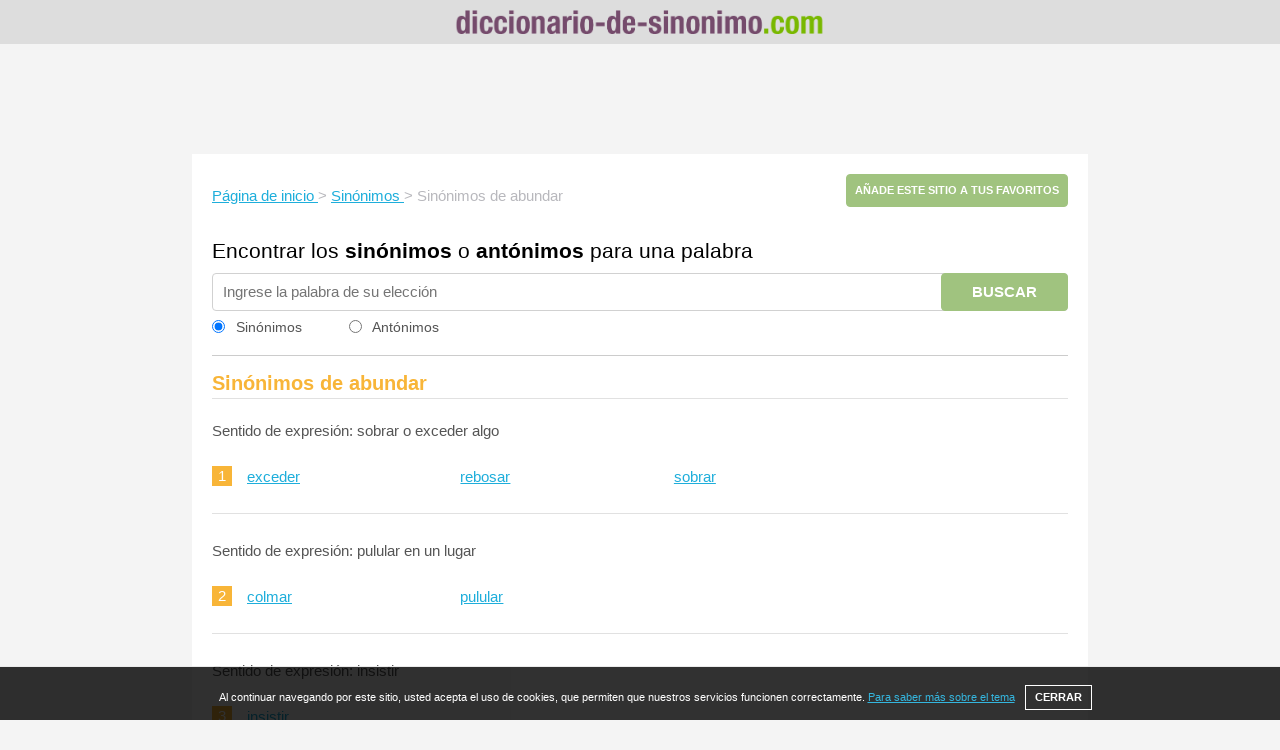

--- FILE ---
content_type: text/html; charset=utf-8
request_url: https://www.google.com/recaptcha/api2/aframe
body_size: 266
content:
<!DOCTYPE HTML><html><head><meta http-equiv="content-type" content="text/html; charset=UTF-8"></head><body><script nonce="-sEpg4QYgg7lW8VykYut0A">/** Anti-fraud and anti-abuse applications only. See google.com/recaptcha */ try{var clients={'sodar':'https://pagead2.googlesyndication.com/pagead/sodar?'};window.addEventListener("message",function(a){try{if(a.source===window.parent){var b=JSON.parse(a.data);var c=clients[b['id']];if(c){var d=document.createElement('img');d.src=c+b['params']+'&rc='+(localStorage.getItem("rc::a")?sessionStorage.getItem("rc::b"):"");window.document.body.appendChild(d);sessionStorage.setItem("rc::e",parseInt(sessionStorage.getItem("rc::e")||0)+1);localStorage.setItem("rc::h",'1769362202338');}}}catch(b){}});window.parent.postMessage("_grecaptcha_ready", "*");}catch(b){}</script></body></html>